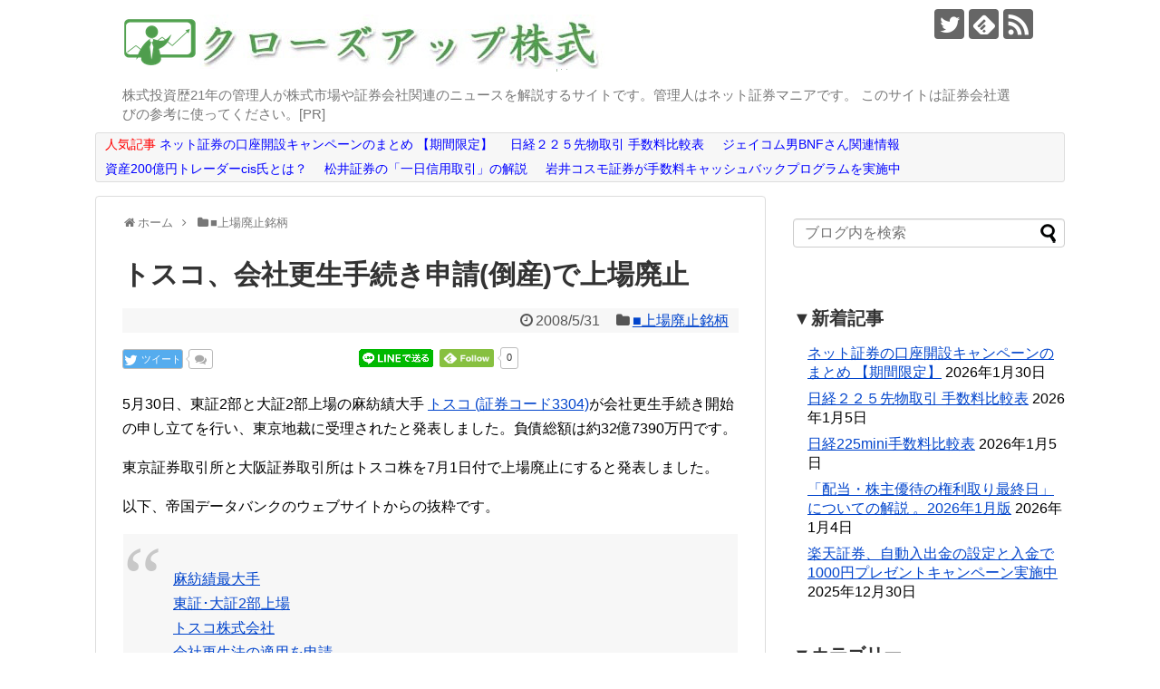

--- FILE ---
content_type: text/html; charset=UTF-8
request_url: https://kabushiki-blog.com/article/98695221.html
body_size: 20268
content:
<!DOCTYPE html>
<html lang="ja">
<head>
<meta charset="UTF-8">
  <meta name="viewport" content="width=1280, maximum-scale=1, user-scalable=yes">
<link rel="alternate" type="application/rss+xml" title="クローズアップ株式 RSS Feed" href="https://kabushiki-blog.com/feed" />
<link rel="pingback" href="https://kabushiki-blog.com/xmlrpc.php" />
<meta name="description" content="5月30日、東証2部と大証2部上場の麻紡績大手 トスコ (証券コード3304)が会社更生手続き開始の申し立てを行い、東京地裁に受理されたと発表しました。負債総額は約32億7390万円です。東京証券取引所と大阪証券取引所はトスコ株を7月1日付" />
<meta name="keywords" content="■上場廃止銘柄" />
<!-- OGP -->
<meta property="og:type" content="article">
<meta property="og:description" content="5月30日、東証2部と大証2部上場の麻紡績大手 トスコ (証券コード3304)が会社更生手続き開始の申し立てを行い、東京地裁に受理されたと発表しました。負債総額は約32億7390万円です。東京証券取引所と大阪証券取引所はトスコ株を7月1日付">
<meta property="og:title" content="トスコ、会社更生手続き申請(倒産)で上場廃止">
<meta property="og:url" content="https://kabushiki-blog.com/article/98695221.html">
<meta property="og:image" content="https://kabushiki-blog.com/wp-content/themes/simplicity2-child/images/og-image.jpg">
<meta property="og:site_name" content="クローズアップ株式">
<meta property="og:locale" content="ja_JP">
<!-- /OGP -->
<!-- Twitter Card -->
<meta name="twitter:card" content="summary">
<meta name="twitter:description" content="5月30日、東証2部と大証2部上場の麻紡績大手 トスコ (証券コード3304)が会社更生手続き開始の申し立てを行い、東京地裁に受理されたと発表しました。負債総額は約32億7390万円です。東京証券取引所と大阪証券取引所はトスコ株を7月1日付">
<meta name="twitter:title" content="トスコ、会社更生手続き申請(倒産)で上場廃止">
<meta name="twitter:url" content="https://kabushiki-blog.com/article/98695221.html">
<meta name="twitter:image" content="https://kabushiki-blog.com/wp-content/themes/simplicity2-child/images/og-image.jpg">
<meta name="twitter:domain" content="kabushiki-blog.com">
<meta name="twitter:creator" content="@cu_kabu">
<meta name="twitter:site" content="@cu_kabu">
<!-- /Twitter Card -->


<!-- Global site tag (gtag.js) - Google Analytics -->
<script async src="https://www.googletagmanager.com/gtag/js?id=UA-139592519-1"></script>
<script>
  window.dataLayer = window.dataLayer || [];
  function gtag(){dataLayer.push(arguments);}
  gtag('js', new Date());

  gtag('config', 'UA-139592519-1');
</script>

<meta name="google-site-verification" content="lhK2r-wOEypbgk5YfMZLrw-DrXqe_lLP5B2L9TDvZwo" />

<!-- Google Tag Manager -->
<script>(function(w,d,s,l,i){w[l]=w[l]||[];w[l].push({'gtm.start':
new Date().getTime(),event:'gtm.js'});var f=d.getElementsByTagName(s)[0],
j=d.createElement(s),dl=l!='dataLayer'?'&l='+l:'';j.async=true;j.src=
'https://www.googletagmanager.com/gtm.js?id='+i+dl;f.parentNode.insertBefore(j,f);
})(window,document,'script','dataLayer','GTM-WRRD8DX');</script>
<!-- End Google Tag Manager --><title>トスコ、会社更生手続き申請(倒産)で上場廃止</title>
<meta name='robots' content='max-image-preview:large' />
<link rel="alternate" type="application/rss+xml" title="クローズアップ株式 &raquo; フィード" href="https://kabushiki-blog.com/feed" />
<link rel="alternate" type="application/rss+xml" title="クローズアップ株式 &raquo; コメントフィード" href="https://kabushiki-blog.com/comments/feed" />
<link rel="alternate" title="oEmbed (JSON)" type="application/json+oembed" href="https://kabushiki-blog.com/wp-json/oembed/1.0/embed?url=https%3A%2F%2Fkabushiki-blog.com%2Farticle%2F98695221.html" />
<link rel="alternate" title="oEmbed (XML)" type="text/xml+oembed" href="https://kabushiki-blog.com/wp-json/oembed/1.0/embed?url=https%3A%2F%2Fkabushiki-blog.com%2Farticle%2F98695221.html&#038;format=xml" />
<style id='wp-img-auto-sizes-contain-inline-css' type='text/css'>
img:is([sizes=auto i],[sizes^="auto," i]){contain-intrinsic-size:3000px 1500px}
/*# sourceURL=wp-img-auto-sizes-contain-inline-css */
</style>
<link rel='stylesheet' id='simplicity-style-css' href='https://kabushiki-blog.com/wp-content/themes/simplicity2/style.css?ver=6.9&#038;fver=20200619042846' type='text/css' media='all' />
<link rel='stylesheet' id='font-awesome-style-css' href='https://kabushiki-blog.com/wp-content/themes/simplicity2/webfonts/css/font-awesome.min.css?ver=6.9&#038;fver=20200619044733' type='text/css' media='all' />
<link rel='stylesheet' id='icomoon-style-css' href='https://kabushiki-blog.com/wp-content/themes/simplicity2/webfonts/icomoon/style.css?ver=6.9&#038;fver=20200619044735' type='text/css' media='all' />
<link rel='stylesheet' id='extension-style-css' href='https://kabushiki-blog.com/wp-content/themes/simplicity2/css/extension.css?ver=6.9&#038;fver=20200619042928' type='text/css' media='all' />
<style id='extension-style-inline-css' type='text/css'>
a{color:#04c}#footer{background-color:#555}@media screen and (max-width:639px){.article br{display:block}}
/*# sourceURL=extension-style-inline-css */
</style>
<link rel='stylesheet' id='child-style-css' href='https://kabushiki-blog.com/wp-content/themes/simplicity2-child/style.css?ver=6.9&#038;fver=20200619042847' type='text/css' media='all' />
<link rel='stylesheet' id='print-style-css' href='https://kabushiki-blog.com/wp-content/themes/simplicity2/css/print.css?ver=6.9&#038;fver=20200619042929' type='text/css' media='print' />
<link rel='stylesheet' id='sns-twitter-type-style-css' href='https://kabushiki-blog.com/wp-content/themes/simplicity2/css/sns-twitter-type.css?ver=6.9&#038;fver=20200619042929' type='text/css' media='all' />
<style id='wp-emoji-styles-inline-css' type='text/css'>

	img.wp-smiley, img.emoji {
		display: inline !important;
		border: none !important;
		box-shadow: none !important;
		height: 1em !important;
		width: 1em !important;
		margin: 0 0.07em !important;
		vertical-align: -0.1em !important;
		background: none !important;
		padding: 0 !important;
	}
/*# sourceURL=wp-emoji-styles-inline-css */
</style>
<style id='wp-block-library-inline-css' type='text/css'>
:root{--wp-block-synced-color:#7a00df;--wp-block-synced-color--rgb:122,0,223;--wp-bound-block-color:var(--wp-block-synced-color);--wp-editor-canvas-background:#ddd;--wp-admin-theme-color:#007cba;--wp-admin-theme-color--rgb:0,124,186;--wp-admin-theme-color-darker-10:#006ba1;--wp-admin-theme-color-darker-10--rgb:0,107,160.5;--wp-admin-theme-color-darker-20:#005a87;--wp-admin-theme-color-darker-20--rgb:0,90,135;--wp-admin-border-width-focus:2px}@media (min-resolution:192dpi){:root{--wp-admin-border-width-focus:1.5px}}.wp-element-button{cursor:pointer}:root .has-very-light-gray-background-color{background-color:#eee}:root .has-very-dark-gray-background-color{background-color:#313131}:root .has-very-light-gray-color{color:#eee}:root .has-very-dark-gray-color{color:#313131}:root .has-vivid-green-cyan-to-vivid-cyan-blue-gradient-background{background:linear-gradient(135deg,#00d084,#0693e3)}:root .has-purple-crush-gradient-background{background:linear-gradient(135deg,#34e2e4,#4721fb 50%,#ab1dfe)}:root .has-hazy-dawn-gradient-background{background:linear-gradient(135deg,#faaca8,#dad0ec)}:root .has-subdued-olive-gradient-background{background:linear-gradient(135deg,#fafae1,#67a671)}:root .has-atomic-cream-gradient-background{background:linear-gradient(135deg,#fdd79a,#004a59)}:root .has-nightshade-gradient-background{background:linear-gradient(135deg,#330968,#31cdcf)}:root .has-midnight-gradient-background{background:linear-gradient(135deg,#020381,#2874fc)}:root{--wp--preset--font-size--normal:16px;--wp--preset--font-size--huge:42px}.has-regular-font-size{font-size:1em}.has-larger-font-size{font-size:2.625em}.has-normal-font-size{font-size:var(--wp--preset--font-size--normal)}.has-huge-font-size{font-size:var(--wp--preset--font-size--huge)}.has-text-align-center{text-align:center}.has-text-align-left{text-align:left}.has-text-align-right{text-align:right}.has-fit-text{white-space:nowrap!important}#end-resizable-editor-section{display:none}.aligncenter{clear:both}.items-justified-left{justify-content:flex-start}.items-justified-center{justify-content:center}.items-justified-right{justify-content:flex-end}.items-justified-space-between{justify-content:space-between}.screen-reader-text{border:0;clip-path:inset(50%);height:1px;margin:-1px;overflow:hidden;padding:0;position:absolute;width:1px;word-wrap:normal!important}.screen-reader-text:focus{background-color:#ddd;clip-path:none;color:#444;display:block;font-size:1em;height:auto;left:5px;line-height:normal;padding:15px 23px 14px;text-decoration:none;top:5px;width:auto;z-index:100000}html :where(.has-border-color){border-style:solid}html :where([style*=border-top-color]){border-top-style:solid}html :where([style*=border-right-color]){border-right-style:solid}html :where([style*=border-bottom-color]){border-bottom-style:solid}html :where([style*=border-left-color]){border-left-style:solid}html :where([style*=border-width]){border-style:solid}html :where([style*=border-top-width]){border-top-style:solid}html :where([style*=border-right-width]){border-right-style:solid}html :where([style*=border-bottom-width]){border-bottom-style:solid}html :where([style*=border-left-width]){border-left-style:solid}html :where(img[class*=wp-image-]){height:auto;max-width:100%}:where(figure){margin:0 0 1em}html :where(.is-position-sticky){--wp-admin--admin-bar--position-offset:var(--wp-admin--admin-bar--height,0px)}@media screen and (max-width:600px){html :where(.is-position-sticky){--wp-admin--admin-bar--position-offset:0px}}

/*# sourceURL=wp-block-library-inline-css */
</style><style id='wp-block-paragraph-inline-css' type='text/css'>
.is-small-text{font-size:.875em}.is-regular-text{font-size:1em}.is-large-text{font-size:2.25em}.is-larger-text{font-size:3em}.has-drop-cap:not(:focus):first-letter{float:left;font-size:8.4em;font-style:normal;font-weight:100;line-height:.68;margin:.05em .1em 0 0;text-transform:uppercase}body.rtl .has-drop-cap:not(:focus):first-letter{float:none;margin-left:.1em}p.has-drop-cap.has-background{overflow:hidden}:root :where(p.has-background){padding:1.25em 2.375em}:where(p.has-text-color:not(.has-link-color)) a{color:inherit}p.has-text-align-left[style*="writing-mode:vertical-lr"],p.has-text-align-right[style*="writing-mode:vertical-rl"]{rotate:180deg}
/*# sourceURL=https://kabushiki-blog.com/wp-includes/blocks/paragraph/style.min.css */
</style>
<style id='global-styles-inline-css' type='text/css'>
:root{--wp--preset--aspect-ratio--square: 1;--wp--preset--aspect-ratio--4-3: 4/3;--wp--preset--aspect-ratio--3-4: 3/4;--wp--preset--aspect-ratio--3-2: 3/2;--wp--preset--aspect-ratio--2-3: 2/3;--wp--preset--aspect-ratio--16-9: 16/9;--wp--preset--aspect-ratio--9-16: 9/16;--wp--preset--color--black: #000000;--wp--preset--color--cyan-bluish-gray: #abb8c3;--wp--preset--color--white: #ffffff;--wp--preset--color--pale-pink: #f78da7;--wp--preset--color--vivid-red: #cf2e2e;--wp--preset--color--luminous-vivid-orange: #ff6900;--wp--preset--color--luminous-vivid-amber: #fcb900;--wp--preset--color--light-green-cyan: #7bdcb5;--wp--preset--color--vivid-green-cyan: #00d084;--wp--preset--color--pale-cyan-blue: #8ed1fc;--wp--preset--color--vivid-cyan-blue: #0693e3;--wp--preset--color--vivid-purple: #9b51e0;--wp--preset--gradient--vivid-cyan-blue-to-vivid-purple: linear-gradient(135deg,rgb(6,147,227) 0%,rgb(155,81,224) 100%);--wp--preset--gradient--light-green-cyan-to-vivid-green-cyan: linear-gradient(135deg,rgb(122,220,180) 0%,rgb(0,208,130) 100%);--wp--preset--gradient--luminous-vivid-amber-to-luminous-vivid-orange: linear-gradient(135deg,rgb(252,185,0) 0%,rgb(255,105,0) 100%);--wp--preset--gradient--luminous-vivid-orange-to-vivid-red: linear-gradient(135deg,rgb(255,105,0) 0%,rgb(207,46,46) 100%);--wp--preset--gradient--very-light-gray-to-cyan-bluish-gray: linear-gradient(135deg,rgb(238,238,238) 0%,rgb(169,184,195) 100%);--wp--preset--gradient--cool-to-warm-spectrum: linear-gradient(135deg,rgb(74,234,220) 0%,rgb(151,120,209) 20%,rgb(207,42,186) 40%,rgb(238,44,130) 60%,rgb(251,105,98) 80%,rgb(254,248,76) 100%);--wp--preset--gradient--blush-light-purple: linear-gradient(135deg,rgb(255,206,236) 0%,rgb(152,150,240) 100%);--wp--preset--gradient--blush-bordeaux: linear-gradient(135deg,rgb(254,205,165) 0%,rgb(254,45,45) 50%,rgb(107,0,62) 100%);--wp--preset--gradient--luminous-dusk: linear-gradient(135deg,rgb(255,203,112) 0%,rgb(199,81,192) 50%,rgb(65,88,208) 100%);--wp--preset--gradient--pale-ocean: linear-gradient(135deg,rgb(255,245,203) 0%,rgb(182,227,212) 50%,rgb(51,167,181) 100%);--wp--preset--gradient--electric-grass: linear-gradient(135deg,rgb(202,248,128) 0%,rgb(113,206,126) 100%);--wp--preset--gradient--midnight: linear-gradient(135deg,rgb(2,3,129) 0%,rgb(40,116,252) 100%);--wp--preset--font-size--small: 13px;--wp--preset--font-size--medium: 20px;--wp--preset--font-size--large: 36px;--wp--preset--font-size--x-large: 42px;--wp--preset--spacing--20: 0.44rem;--wp--preset--spacing--30: 0.67rem;--wp--preset--spacing--40: 1rem;--wp--preset--spacing--50: 1.5rem;--wp--preset--spacing--60: 2.25rem;--wp--preset--spacing--70: 3.38rem;--wp--preset--spacing--80: 5.06rem;--wp--preset--shadow--natural: 6px 6px 9px rgba(0, 0, 0, 0.2);--wp--preset--shadow--deep: 12px 12px 50px rgba(0, 0, 0, 0.4);--wp--preset--shadow--sharp: 6px 6px 0px rgba(0, 0, 0, 0.2);--wp--preset--shadow--outlined: 6px 6px 0px -3px rgb(255, 255, 255), 6px 6px rgb(0, 0, 0);--wp--preset--shadow--crisp: 6px 6px 0px rgb(0, 0, 0);}:where(.is-layout-flex){gap: 0.5em;}:where(.is-layout-grid){gap: 0.5em;}body .is-layout-flex{display: flex;}.is-layout-flex{flex-wrap: wrap;align-items: center;}.is-layout-flex > :is(*, div){margin: 0;}body .is-layout-grid{display: grid;}.is-layout-grid > :is(*, div){margin: 0;}:where(.wp-block-columns.is-layout-flex){gap: 2em;}:where(.wp-block-columns.is-layout-grid){gap: 2em;}:where(.wp-block-post-template.is-layout-flex){gap: 1.25em;}:where(.wp-block-post-template.is-layout-grid){gap: 1.25em;}.has-black-color{color: var(--wp--preset--color--black) !important;}.has-cyan-bluish-gray-color{color: var(--wp--preset--color--cyan-bluish-gray) !important;}.has-white-color{color: var(--wp--preset--color--white) !important;}.has-pale-pink-color{color: var(--wp--preset--color--pale-pink) !important;}.has-vivid-red-color{color: var(--wp--preset--color--vivid-red) !important;}.has-luminous-vivid-orange-color{color: var(--wp--preset--color--luminous-vivid-orange) !important;}.has-luminous-vivid-amber-color{color: var(--wp--preset--color--luminous-vivid-amber) !important;}.has-light-green-cyan-color{color: var(--wp--preset--color--light-green-cyan) !important;}.has-vivid-green-cyan-color{color: var(--wp--preset--color--vivid-green-cyan) !important;}.has-pale-cyan-blue-color{color: var(--wp--preset--color--pale-cyan-blue) !important;}.has-vivid-cyan-blue-color{color: var(--wp--preset--color--vivid-cyan-blue) !important;}.has-vivid-purple-color{color: var(--wp--preset--color--vivid-purple) !important;}.has-black-background-color{background-color: var(--wp--preset--color--black) !important;}.has-cyan-bluish-gray-background-color{background-color: var(--wp--preset--color--cyan-bluish-gray) !important;}.has-white-background-color{background-color: var(--wp--preset--color--white) !important;}.has-pale-pink-background-color{background-color: var(--wp--preset--color--pale-pink) !important;}.has-vivid-red-background-color{background-color: var(--wp--preset--color--vivid-red) !important;}.has-luminous-vivid-orange-background-color{background-color: var(--wp--preset--color--luminous-vivid-orange) !important;}.has-luminous-vivid-amber-background-color{background-color: var(--wp--preset--color--luminous-vivid-amber) !important;}.has-light-green-cyan-background-color{background-color: var(--wp--preset--color--light-green-cyan) !important;}.has-vivid-green-cyan-background-color{background-color: var(--wp--preset--color--vivid-green-cyan) !important;}.has-pale-cyan-blue-background-color{background-color: var(--wp--preset--color--pale-cyan-blue) !important;}.has-vivid-cyan-blue-background-color{background-color: var(--wp--preset--color--vivid-cyan-blue) !important;}.has-vivid-purple-background-color{background-color: var(--wp--preset--color--vivid-purple) !important;}.has-black-border-color{border-color: var(--wp--preset--color--black) !important;}.has-cyan-bluish-gray-border-color{border-color: var(--wp--preset--color--cyan-bluish-gray) !important;}.has-white-border-color{border-color: var(--wp--preset--color--white) !important;}.has-pale-pink-border-color{border-color: var(--wp--preset--color--pale-pink) !important;}.has-vivid-red-border-color{border-color: var(--wp--preset--color--vivid-red) !important;}.has-luminous-vivid-orange-border-color{border-color: var(--wp--preset--color--luminous-vivid-orange) !important;}.has-luminous-vivid-amber-border-color{border-color: var(--wp--preset--color--luminous-vivid-amber) !important;}.has-light-green-cyan-border-color{border-color: var(--wp--preset--color--light-green-cyan) !important;}.has-vivid-green-cyan-border-color{border-color: var(--wp--preset--color--vivid-green-cyan) !important;}.has-pale-cyan-blue-border-color{border-color: var(--wp--preset--color--pale-cyan-blue) !important;}.has-vivid-cyan-blue-border-color{border-color: var(--wp--preset--color--vivid-cyan-blue) !important;}.has-vivid-purple-border-color{border-color: var(--wp--preset--color--vivid-purple) !important;}.has-vivid-cyan-blue-to-vivid-purple-gradient-background{background: var(--wp--preset--gradient--vivid-cyan-blue-to-vivid-purple) !important;}.has-light-green-cyan-to-vivid-green-cyan-gradient-background{background: var(--wp--preset--gradient--light-green-cyan-to-vivid-green-cyan) !important;}.has-luminous-vivid-amber-to-luminous-vivid-orange-gradient-background{background: var(--wp--preset--gradient--luminous-vivid-amber-to-luminous-vivid-orange) !important;}.has-luminous-vivid-orange-to-vivid-red-gradient-background{background: var(--wp--preset--gradient--luminous-vivid-orange-to-vivid-red) !important;}.has-very-light-gray-to-cyan-bluish-gray-gradient-background{background: var(--wp--preset--gradient--very-light-gray-to-cyan-bluish-gray) !important;}.has-cool-to-warm-spectrum-gradient-background{background: var(--wp--preset--gradient--cool-to-warm-spectrum) !important;}.has-blush-light-purple-gradient-background{background: var(--wp--preset--gradient--blush-light-purple) !important;}.has-blush-bordeaux-gradient-background{background: var(--wp--preset--gradient--blush-bordeaux) !important;}.has-luminous-dusk-gradient-background{background: var(--wp--preset--gradient--luminous-dusk) !important;}.has-pale-ocean-gradient-background{background: var(--wp--preset--gradient--pale-ocean) !important;}.has-electric-grass-gradient-background{background: var(--wp--preset--gradient--electric-grass) !important;}.has-midnight-gradient-background{background: var(--wp--preset--gradient--midnight) !important;}.has-small-font-size{font-size: var(--wp--preset--font-size--small) !important;}.has-medium-font-size{font-size: var(--wp--preset--font-size--medium) !important;}.has-large-font-size{font-size: var(--wp--preset--font-size--large) !important;}.has-x-large-font-size{font-size: var(--wp--preset--font-size--x-large) !important;}
/*# sourceURL=global-styles-inline-css */
</style>

<style id='classic-theme-styles-inline-css' type='text/css'>
/*! This file is auto-generated */
.wp-block-button__link{color:#fff;background-color:#32373c;border-radius:9999px;box-shadow:none;text-decoration:none;padding:calc(.667em + 2px) calc(1.333em + 2px);font-size:1.125em}.wp-block-file__button{background:#32373c;color:#fff;text-decoration:none}
/*# sourceURL=/wp-includes/css/classic-themes.min.css */
</style>
<script type="text/javascript" src="https://kabushiki-blog.com/wp-includes/js/jquery/jquery.min.js?ver=3.7.1" id="jquery-core-js"></script>
<script type="text/javascript" src="https://kabushiki-blog.com/wp-includes/js/jquery/jquery-migrate.min.js?ver=3.4.1" id="jquery-migrate-js"></script>
<link rel="canonical" href="https://kabushiki-blog.com/article/98695221.html" />
<link rel='shortlink' href='https://kabushiki-blog.com/?p=1393' />
<link rel="shortcut icon" type="image/x-icon" href="https://kabushiki-blog.com/wp-content/uploads/2019/06/favicon-192x192-1.png" />
<style type="text/css">.recentcomments a{display:inline !important;padding:0 !important;margin:0 !important;}</style><!-- Google Analytics -->
<script>
  (function(i,s,o,g,r,a,m){i['GoogleAnalyticsObject']=r;i[r]=i[r]||function(){
  (i[r].q=i[r].q||[]).push(arguments)},i[r].l=1*new Date();a=s.createElement(o),
  m=s.getElementsByTagName(o)[0];a.async=1;a.src=g;m.parentNode.insertBefore(a,m)
  })(window,document,'script','//www.google-analytics.com/analytics.js','ga');

  ga('create', 'UA-77443306-1', 'auto');
    ga('send', 'pageview');
</script>
<!-- /Google Analytics -->
</head>
  <body class="wp-singular post-template-default single single-post postid-1393 single-format-standard wp-theme-simplicity2 wp-child-theme-simplicity2-child categoryid-20" itemscope itemtype="https://schema.org/WebPage">
    <div id="container">

      <!-- header -->
      <header itemscope itemtype="https://schema.org/WPHeader">
        <div id="header" class="clearfix">
          <div id="header-in">

                        <div id="h-top">
              <!-- モバイルメニュー表示用のボタン -->
<div id="mobile-menu">
  <a id="mobile-menu-toggle" href="#"><span class="fa fa-bars fa-2x"></span></a>
</div>

              <div class="alignleft top-title-catchphrase">
                <!-- サイトのタイトル -->
<p id="site-title" itemscope itemtype="https://schema.org/Organization">
  <a href="https://kabushiki-blog.com/"><img src="https://kabushiki-blog.com/wp-content/uploads/2019/06/closeup-kabushiki-title.png" alt="クローズアップ株式" class="site-title-img" /></a></p>
<!-- サイトの概要 -->
<p id="site-description">
  株式投資歴21年の管理人が株式市場や証券会社関連のニュースを解説するサイトです。管理人はネット証券マニアです。 このサイトは証券会社選びの参考に使ってください。[PR]</p>
              </div>

              <div class="alignright top-sns-follows">
                                <!-- SNSページ -->
<div class="sns-pages">
<p class="sns-follow-msg">フォローする</p>
<ul class="snsp">
<li class="twitter-page"><a href="//twitter.com/cu_kabu" title="Twitterをフォロー" rel="nofollow"><span class="icon-twitter-logo"></span></a></li><li class="feedly-page"><a href="//feedly.com/i/discover/sources/search/feed/https%3A%2F%2Fkabushiki-blog.com" target="blank" title="feedlyで更新情報を購読" rel="nofollow"><span class="icon-feedly-logo"></span></a></li><li class="rss-page"><a href="https://kabushiki-blog.com/feed" title="RSSで更新情報をフォロー" rel="nofollow"><span class="icon-rss-logo"></span></a></li>  </ul>
</div>
                              </div>

            </div><!-- /#h-top -->
          </div><!-- /#header-in -->
        </div><!-- /#header -->
      </header>

      <!-- Navigation -->
<nav itemscope itemtype="https://schema.org/SiteNavigationElement">
  <div id="navi">
      	<div id="navi-in">
      <div class="menu-%e3%83%98%e3%83%83%e3%83%80%e3%83%bc-container"><ul id="menu-%e3%83%98%e3%83%83%e3%83%80%e3%83%bc" class="menu"><li id="menu-item-15091" class="menu-item menu-item-type-post_type menu-item-object-post menu-item-15091"><a href="https://kabushiki-blog.com/article/71671084.html"><span class="style99">人気記事</span> <span class="style_aoiro">ネット証券の口座開設キャンペーンのまとめ 【期間限定】</span></a></li>
<li id="menu-item-15092" class="menu-item menu-item-type-post_type menu-item-object-post menu-item-15092"><a href="https://kabushiki-blog.com/article/21769514.html"><span class="style_aoiro">日経２２５先物取引 手数料比較表</span></a></li>
<li id="menu-item-15093" class="menu-item menu-item-type-taxonomy menu-item-object-category menu-item-15093"><a href="https://kabushiki-blog.com/article/category/winner_trader/bnf_information"><span class="style_aoiro">ジェイコム男BNFさん関連情報</span></a></li>
<li id="menu-item-15094" class="menu-item menu-item-type-post_type menu-item-object-post menu-item-15094"><a href="https://kabushiki-blog.com/article/112297300.html"><span class="style_aoiro">資産200億円トレーダーcis氏とは？</span></a></li>
<li id="menu-item-15096" class="menu-item menu-item-type-post_type menu-item-object-post menu-item-15096"><a href="https://kabushiki-blog.com/article/12757528.html"><span class="style_aoiro">松井証券の「一日信用取引」の解説</a></li>
<li id="menu-item-15097" class="menu-item menu-item-type-post_type menu-item-object-post menu-item-15097"><a href="https://kabushiki-blog.com/article/icsec_tesuryo_camp.html"><span class="style_aoiro">岩井コスモ証券が手数料キャッシュバックプログラムを実施中</span></a></li>
</ul></div>    </div><!-- /#navi-in -->
  </div><!-- /#navi -->
</nav>
<!-- /Navigation -->
      <!-- 本体部分 -->
      <div id="body">
        <div id="body-in" class="cf">

          
          <!-- main -->
          <main itemscope itemprop="mainContentOfPage">
            <div id="main" itemscope itemtype="https://schema.org/Blog">
  
  <div id="breadcrumb" class="breadcrumb breadcrumb-categor" itemscope itemtype="https://schema.org/BreadcrumbList"><div class="breadcrumb-home" itemscope itemtype="https://schema.org/ListItem" itemprop="itemListElement"><span class="fa fa-home fa-fw" aria-hidden="true"></span><a href="https://kabushiki-blog.com" itemprop="item"><span itemprop="name">ホーム</span></a><meta itemprop="position" content="1" /><span class="sp"><span class="fa fa-angle-right" aria-hidden="true"></span></span></div><div class="breadcrumb-item" itemscope itemtype="https://schema.org/ListItem" itemprop="itemListElement"><span class="fa fa-folder fa-fw" aria-hidden="true"></span><a href="https://kabushiki-blog.com/article/category/delisted_stock" itemprop="item"><span itemprop="name">■上場廃止銘柄</span></a><meta itemprop="position" content="2" /></div></div><!-- /#breadcrumb -->  <div id="post-1393" class="post-1393 post type-post status-publish format-standard hentry category-delisted_stock">
  <article class="article">
  
  
  <header>
    <h1 class="entry-title">トスコ、会社更生手続き申請(倒産)で上場廃止</h1>


    
    <p class="post-meta">
            <span class="post-date"><span class="fa fa-clock-o fa-fw"></span><time class="entry-date date published updated" datetime="2008-05-31T16:09:17+09:00">2008/5/31</time></span>
    
      <span class="category"><span class="fa fa-folder fa-fw"></span><a href="https://kabushiki-blog.com/article/category/delisted_stock" rel="category tag">■上場廃止銘柄</a></span>

      
      
      
      
      
    </p>

    
    
    <div id="sns-group-top" class="sns-group sns-group-top">
<div class="sns-buttons sns-buttons-pc">
    <p class="sns-share-msg">シェアする</p>
    <ul class="snsb clearfix">
    <li class="balloon-btn twitter-balloon-btn twitter-balloon-btn-defalt">
  <div class="balloon-btn-set">
    <div class="arrow-box">
      <a href="//twitter.com/search?q=https%3A%2F%2Fkabushiki-blog.com%2Farticle%2F98695221.html" target="blank" class="arrow-box-link twitter-arrow-box-link" rel="nofollow">
        <span class="social-count twitter-count"><span class="fa fa-comments"></span></span>
      </a>
    </div>
    <a href="https://twitter.com/intent/tweet?text=%E3%83%88%E3%82%B9%E3%82%B3%E3%80%81%E4%BC%9A%E7%A4%BE%E6%9B%B4%E7%94%9F%E6%89%8B%E7%B6%9A%E3%81%8D%E7%94%B3%E8%AB%8B%28%E5%80%92%E7%94%A3%29%E3%81%A7%E4%B8%8A%E5%A0%B4%E5%BB%83%E6%AD%A2&amp;url=https%3A%2F%2Fkabushiki-blog.com%2Farticle%2F98695221.html" target="blank" class="balloon-btn-link twitter-balloon-btn-link twitter-balloon-btn-link-default" rel="nofollow">
      <span class="fa fa-twitter"></span>
              <span class="tweet-label">ツイート</span>
          </a>
  </div>
</li>
                    <li class="hatena-btn"> <a href="//b.hatena.ne.jp/entry/https://kabushiki-blog.com/article/98695221.html" class="hatena-bookmark-button" data-hatena-bookmark-title="トスコ、会社更生手続き申請(倒産)で上場廃止｜クローズアップ株式" data-hatena-bookmark-layout="standard"><img src="//b.st-hatena.com/images/entry-button/button-only.gif" alt="このエントリーをはてなブックマークに追加" style="border: none;" /></a><script type="text/javascript" src="//b.st-hatena.com/js/bookmark_button.js" async="async"></script>
    </li>
            <li class="pocket-btn"><a data-pocket-label="pocket" data-pocket-count="horizontal" class="pocket-btn" data-lang="en"></a>
<script type="text/javascript">!function(d,i){if(!d.getElementById(i)){var j=d.createElement("script");j.id=i;j.src="//widgets.getpocket.com/v1/j/btn.js?v=1";var w=d.getElementById(i);d.body.appendChild(j);}}(document,"pocket-btn-js");</script>
    </li>
            <li class="line-btn">
      <a href="//timeline.line.me/social-plugin/share?url=https%3A%2F%2Fkabushiki-blog.com%2Farticle%2F98695221.html" target="blank" class="line-btn-link" rel="nofollow">
          <img src="https://kabushiki-blog.com/wp-content/themes/simplicity2/images/line-btn.png" alt="" class="line-btn-img"><img src="https://kabushiki-blog.com/wp-content/themes/simplicity2/images/line-btn-mini.png" alt="" class="line-btn-img-mini">
        </a>
    </li>
                            <li class="feedly-btn feedly-btn-horizontal">
        <a href="//feedly.com/i/discover/sources/search/feed/https%3A%2F%2Fkabushiki-blog.com" target="blank"><img id="feedly-follow" src="//s3.feedly.com/img/follows/feedly-follow-rectangle-flat-medium_2x.png" alt=""></a>
    <span class="arrow_box"><a href="//feedly.com/i/discover/sources/search/feed/https%3A%2F%2Fkabushiki-blog.com" target="blank">0</a></span>
      </li>
                </ul>
</div>
</div>
<div class="clear"></div>

      </header>

  
  <div id="the-content" class="entry-content">
  <p>5月30日、東証2部と大証2部上場の麻紡績大手 <a href="http://quote.yahoo.co.jp/q?s=3304.t&#038;d=c&#038;t=3m&#038;l=off&#038;z=b&#038;q=c&#038;k=c3&#038;a=v&#038;h=on&#038;p=m25,m75,s" rel="nofollow">トスコ (証券コード3304)</a>が会社更生手続き開始の申し立てを行い、東京地裁に受理されたと発表しました。負債総額は約32億7390万円です。</p>
<p>東京証券取引所と大阪証券取引所はトスコ株を7月1日付で上場廃止にすると発表しました。</p>
<p>以下、帝国データバンクのウェブサイトからの抜粋です。</p>
<blockquote>
<p><a href="http://www.tdb.co.jp/tosan/syosai/2657.html" rel="nofollow">麻紡績最大手<br />
東証･大証2部上場<br />
トスコ株式会社<br />
会社更生法の適用を申請<br />
負債32億7390万円</a></p>
<p>「東京」　東証・大証2部上場のトスコ（株）（資本金25億3654万円、中央区日本橋人形町1-1-10、代表末次正之氏、従業員110名）は、5月30日に東京地裁へ会社更生法の適用を申請し、保全管理命令を受けた。</p>
<p>　申請代理人は梶谷剛弁護士（千代田区丸の内2-4-1、電話03-3212-1451）ほか5名。保全管理人は土岐敦司弁護士（港区虎ノ門4-3-1、電話03-5408-6160）。</p>
<p>　当社は、1918年（大正７年）３月に設立された各種繊維および繊維製品の製造・加工・販売業者。55年には業績不振から会社更生法の適用を申請、57年には更生手続きを終結し、61年に東証および大証2部へ上場を果たしていた。東京本社のほか大阪営業所、広島には三原工場を設置するほか、73年にはブラジルに現地法人を設立。94年には中国に当社70％出資の会社を設立するなど積極的に展開、麻紡績業では国内最大手の地位を確立し、ピーク時の85年3月期には年売上高約267億900万円をあげていた。</p>
<p>　しかし近年は、繊維業界の生産拠点の海外シフトの加速によって廉価製品が台頭するほか、気候不順などから売り上げ減少に歯止めがかからず、2008年3月期の年売上高は約62億5800万円にダウン、3期連続の経常赤字を余儀なくされていた。同時に「中期経営計画」（2009年3月期～2011年3月期）を策定していたが、見通しが立たず自主再建を断念した。　<br />
　<br />
<br />
　<br />
負債は2008年4月末時点で約32億7390万円。</p>
</blockquote>
<p>さて、私は上場企業が倒産すると、必ず<a href="https://kabushiki-blog.com/article/18827367.html">会社四季報</a>を見ることにしています。「会社四季報で倒産した企業のページを見ること」を何回も繰り返していくうちに、どういった財務内容の企業が危ないのか感覚的に判ってくるからです。</p>
<p>今回のトスコの倒産は予想がしやすかったと思います。</p>
<p>四季報を見てすぐに目に付くのが、経常利益が3期連続で赤字であることです。この事実だけでも、一般の個人投資家はここの株に投資をするのは避けるべきだったといえます。</p>
<p>また、利益剰余金が26億3900万の大幅なマイナスとなっていますし、<a href="https://kabushiki-blog.com/article/22095002.html">営業キャッシュフロー</a>も5億3900万のマイナスになっています。</p>
<p>こう財務が悪化していると、外部のスポンサーが資金を供給してくれないと経営がもたないわけですが、トスコは大株主の伊藤忠商事にさじを投げられてしまったのかもしれませんね。</p>
<p>&ensp;</p>
<p>今年倒産した上場企業は、グレース、レイコフ、ニイウスコー、アリサカ、トスコの5社になりますが、その中でもニイウスコーとトスコは倒産が予想しやすかったと思われます。</p>
<p><span class="style3">▼関連記事</span></p>
<p><A href="https://kabushiki-blog.com/article/98205948.html">アリサカ、会社更生手続き申請(倒産)で上場廃止　粉飾決算判明</A></p>
<p><a href="https://kabushiki-blog.com/article/95222020.html">ニイウスコー、民事再生手続きを申請(倒産)で上場廃止</a></p>
<p><a href="https://kabushiki-blog.com/article/90353066.html">レイコフの株価がストップ安。　民事再生手続きを申請(倒産)で上場廃止</a></p>
<p><a href="https://kabushiki-blog.com/article/83887647.html">グレースが破産 2008年初の上場企業倒産</a></p>
<p><a href="https://kabushiki-blog.com/article/75695273.html">2007年、上場廃止銘柄のまとめ</a></p>
  </div>

  <footer>
    <!-- ページリンク -->
          <div id="pc_text-2" class="widget-under-article widget_pc_text"><div class="widget-under-article-title main-widget-label">記事下</div>      <div class="text-pc">
        <p>▼当サイト管理人 ネット証券マニア<a href="https://kabushiki-blog.com/article/3518541.html">兜達也</a>がおすすめする証券会社 </p>

<p>私は以下の証券会社の口座を全て開設しています。どこの会社も口座開設費や口座維持費は無料ですし、証券会社にはそれぞれ特徴があるので、用途によって使いわけるのがいいでしょう。</p>

<ul type=circle>
<li>
<p>
<a href="https://kabushiki-blog.com/article/71671084.html">ネット証券、口座開設キャンペーン一覧はこちら</a>
</p>
</li>

</ul>

<ul>

<li>
<p><a href="https://kabushiki-blog.com/link/rakutensec.html" rel="nofollow">楽天証券</a>・・・オンライン証券業界で株式売買代金が2位の会社です。マーケットスピード2の情報収集能力がすばらしい。楽天証券は有名な個人投資家<strong>「ジェイコム20億男BNF氏」のメイン証券会社です。</strong></p>
</li>

<li>
<p><a href="https://kabushiki-blog.com/link/monextop.html" rel="nofollow">マネックス証券</a>・・・IPOが単純明快な<a href="https://kabushiki-blog.com/article/16313597.html">公平抽選</a>ですから、新規公開株申し込み口座として活用すべきです。また<a href="https://kabushiki-blog.com/article/43364899.html">米国株取引サービスに強み</a>があります。</p>
</li>

<p> </p>

<p>※上記の証券会社2社は、資料請求・口座開設費・口座維持費が無料です。</p>

<p>
※情報の内容に関しては正確性を期していますが、情報が古くなっている場合がありますので、各証券会社のウェブサイトで確認をお願いいたします。掲載している情報に誤りがあった場合、ご指摘いただけると幸いです。
</p>      </div>
      </div>        
    

    
    <div id="sns-group" class="sns-group sns-group-bottom">
    <div class="sns-buttons sns-buttons-pc">
    <p class="sns-share-msg">シェアする</p>
    <ul class="snsb clearfix">
    <li class="balloon-btn twitter-balloon-btn twitter-balloon-btn-defalt">
  <div class="balloon-btn-set">
    <div class="arrow-box">
      <a href="//twitter.com/search?q=https%3A%2F%2Fkabushiki-blog.com%2Farticle%2F98695221.html" target="blank" class="arrow-box-link twitter-arrow-box-link" rel="nofollow">
        <span class="social-count twitter-count"><span class="fa fa-comments"></span></span>
      </a>
    </div>
    <a href="https://twitter.com/intent/tweet?text=%E3%83%88%E3%82%B9%E3%82%B3%E3%80%81%E4%BC%9A%E7%A4%BE%E6%9B%B4%E7%94%9F%E6%89%8B%E7%B6%9A%E3%81%8D%E7%94%B3%E8%AB%8B%28%E5%80%92%E7%94%A3%29%E3%81%A7%E4%B8%8A%E5%A0%B4%E5%BB%83%E6%AD%A2&amp;url=https%3A%2F%2Fkabushiki-blog.com%2Farticle%2F98695221.html" target="blank" class="balloon-btn-link twitter-balloon-btn-link twitter-balloon-btn-link-default" rel="nofollow">
      <span class="fa fa-twitter"></span>
              <span class="tweet-label">ツイート</span>
          </a>
  </div>
</li>
                    <li class="hatena-btn"> <a href="//b.hatena.ne.jp/entry/https://kabushiki-blog.com/article/98695221.html" class="hatena-bookmark-button" data-hatena-bookmark-title="トスコ、会社更生手続き申請(倒産)で上場廃止｜クローズアップ株式" data-hatena-bookmark-layout="vertical-large"><img src="//b.st-hatena.com/images/entry-button/button-only.gif" alt="このエントリーをはてなブックマークに追加" style="border: none;" /></a><script type="text/javascript" src="//b.st-hatena.com/js/bookmark_button.js" async="async"></script>
    </li>
            <li class="pocket-btn"><a data-pocket-label="pocket" data-pocket-count="vertical" class="pocket-btn" data-lang="en"></a>
<script type="text/javascript">!function(d,i){if(!d.getElementById(i)){var j=d.createElement("script");j.id=i;j.src="//widgets.getpocket.com/v1/j/btn.js?v=1";var w=d.getElementById(i);d.body.appendChild(j);}}(document,"pocket-btn-js");</script>
    </li>
            <li class="line-btn">
      <a href="//timeline.line.me/social-plugin/share?url=https%3A%2F%2Fkabushiki-blog.com%2Farticle%2F98695221.html" target="blank" class="line-btn-link" rel="nofollow">
          <img src="https://kabushiki-blog.com/wp-content/themes/simplicity2/images/line-btn.png" alt="" class="line-btn-img"><img src="https://kabushiki-blog.com/wp-content/themes/simplicity2/images/line-btn-mini.png" alt="" class="line-btn-img-mini">
        </a>
    </li>
                            <li class="feedly-btn feedly-btn-vertical">
        <div id="feedly-followers">
        <span id="feedly-count" class="feedly-count"><a href="//feedly.com/i/discover/sources/search/feed/https%3A%2F%2Fkabushiki-blog.com" target="blank">0</a></span>
        <a href="//feedly.com/i/discover/sources/search/feed/https%3A%2F%2Fkabushiki-blog.com" target="blank">
          <img id="feedly-follow" src="//s3.feedly.com/img/follows/feedly-follow-rectangle-flat-medium_2x.png" alt="">
        </a></div>
      </li>
                </ul>
</div>

    <!-- SNSページ -->
<div class="sns-pages">
<p class="sns-follow-msg">フォローする</p>
<ul class="snsp">
<li class="twitter-page"><a href="//twitter.com/cu_kabu" title="Twitterをフォロー" rel="nofollow"><span class="icon-twitter-logo"></span></a></li><li class="feedly-page"><a href="//feedly.com/i/discover/sources/search/feed/https%3A%2F%2Fkabushiki-blog.com" target="blank" title="feedlyで更新情報を購読" rel="nofollow"><span class="icon-feedly-logo"></span></a></li><li class="rss-page"><a href="https://kabushiki-blog.com/feed" title="RSSで更新情報をフォロー" rel="nofollow"><span class="icon-rss-logo"></span></a></li>  </ul>
</div>
    </div>

    
    <p class="footer-post-meta">

            <span class="post-tag"></span>
      
      <span class="post-author vcard author"><span class="fa fa-user fa-fw"></span><span class="fn"><a href="https://kabushiki-blog.com/article/author/kabuto_tatsuya">兜達也</a>
</span></span>

      
          </p>
  </footer>
  </article><!-- .article -->
  </div><!-- .post -->

      <div id="under-entry-body">

            <aside id="related-entries">
        <h2>関連記事</h2>
                <article class="related-entry cf">
  <div class="related-entry-thumb">
    <a href="https://kabushiki-blog.com/article/149906032.html" title="プロパスト、民事再生法申請（倒産）。しかし上場維持めざす&amp;#8206;">
        <img src="https://kabushiki-blog.com/wp-content/themes/simplicity2/images/no-image.png" alt="NO IMAGE" class="no-image related-entry-no-image" srcset="https://kabushiki-blog.com/wp-content/themes/simplicity2/images/no-image.png 100w" width="100" height="100" sizes="(max-width: 100px) 100vw, 100px" />
        </a>
  </div><!-- /.related-entry-thumb -->

  <div class="related-entry-content">
    <header>
      <h3 class="related-entry-title">
        <a href="https://kabushiki-blog.com/article/149906032.html" class="related-entry-title-link" title="プロパスト、民事再生法申請（倒産）。しかし上場維持めざす&amp;#8206;">
        プロパスト、民事再生法申請（倒産）。しかし上場維持めざす&amp;#8206;        </a></h3>
    </header>
    <p class="related-entry-snippet">
   5月14日、プロパスト【ジャスダック：3236】が東京地裁へ民事再生法の適用を申請し、受理されたと発表しました。
いわゆる倒産です。負債は約...</p>

        <footer>
      <p class="related-entry-read"><a href="https://kabushiki-blog.com/article/149906032.html">記事を読む</a></p>
    </footer>
    
  </div><!-- /.related-entry-content -->
</article><!-- /.elated-entry -->      <article class="related-entry cf">
  <div class="related-entry-thumb">
    <a href="https://kabushiki-blog.com/article/83887647.html" title="グレースが破産 2008年初の上場企業倒産">
        <img src="https://kabushiki-blog.com/wp-content/themes/simplicity2/images/no-image.png" alt="NO IMAGE" class="no-image related-entry-no-image" srcset="https://kabushiki-blog.com/wp-content/themes/simplicity2/images/no-image.png 100w" width="100" height="100" sizes="(max-width: 100px) 100vw, 100px" />
        </a>
  </div><!-- /.related-entry-thumb -->

  <div class="related-entry-content">
    <header>
      <h3 class="related-entry-title">
        <a href="https://kabushiki-blog.com/article/83887647.html" class="related-entry-title-link" title="グレースが破産 2008年初の上場企業倒産">
        グレースが破産 2008年初の上場企業倒産        </a></h3>
    </header>
    <p class="related-entry-snippet">
   　2月12日、複数の建設会社を傘下に持つグレース 【大証2部：4790】が会社更生も民事再生も申請せず、いきなり自己破産を申請しました。これ...</p>

        <footer>
      <p class="related-entry-read"><a href="https://kabushiki-blog.com/article/83887647.html">記事を読む</a></p>
    </footer>
    
  </div><!-- /.related-entry-content -->
</article><!-- /.elated-entry -->      <article class="related-entry cf">
  <div class="related-entry-thumb">
    <a href="https://kabushiki-blog.com/article/150648594.html" title="東証マザーズ上場、エフオーアイが自己破産を申請【上場詐欺】">
        <img src="https://kabushiki-blog.com/wp-content/themes/simplicity2/images/no-image.png" alt="NO IMAGE" class="no-image related-entry-no-image" srcset="https://kabushiki-blog.com/wp-content/themes/simplicity2/images/no-image.png 100w" width="100" height="100" sizes="(max-width: 100px) 100vw, 100px" />
        </a>
  </div><!-- /.related-entry-thumb -->

  <div class="related-entry-content">
    <header>
      <h3 class="related-entry-title">
        <a href="https://kabushiki-blog.com/article/150648594.html" class="related-entry-title-link" title="東証マザーズ上場、エフオーアイが自己破産を申請【上場詐欺】">
        東証マザーズ上場、エフオーアイが自己破産を申請【上場詐欺】        </a></h3>
    </header>
    <p class="related-entry-snippet">
   5月21日、エフオーアイ【東証マザーズ：6253】が東京地裁へ自己破産を申請、同日保全管理命令を受けたと発表しました。
負債は約92億円です...</p>

        <footer>
      <p class="related-entry-read"><a href="https://kabushiki-blog.com/article/150648594.html">記事を読む</a></p>
    </footer>
    
  </div><!-- /.related-entry-content -->
</article><!-- /.elated-entry -->      <article class="related-entry cf">
  <div class="related-entry-thumb">
    <a href="https://kabushiki-blog.com/article/105468558.html" title="創建ホームズ、民事再生法申請(倒産)で上場廃止">
        <img src="https://kabushiki-blog.com/wp-content/themes/simplicity2/images/no-image.png" alt="NO IMAGE" class="no-image related-entry-no-image" srcset="https://kabushiki-blog.com/wp-content/themes/simplicity2/images/no-image.png 100w" width="100" height="100" sizes="(max-width: 100px) 100vw, 100px" />
        </a>
  </div><!-- /.related-entry-thumb -->

  <div class="related-entry-content">
    <header>
      <h3 class="related-entry-title">
        <a href="https://kabushiki-blog.com/article/105468558.html" class="related-entry-title-link" title="創建ホームズ、民事再生法申請(倒産)で上場廃止">
        創建ホームズ、民事再生法申請(倒産)で上場廃止        </a></h3>
    </header>
    <p class="related-entry-snippet">
   8月26日、戸建住宅分譲の創建ホームズ【東証1部：8911】が東京地裁に民事再生手続きの開始を申し立て、受理されたと発表しました。負債は約3...</p>

        <footer>
      <p class="related-entry-read"><a href="https://kabushiki-blog.com/article/105468558.html">記事を読む</a></p>
    </footer>
    
  </div><!-- /.related-entry-content -->
</article><!-- /.elated-entry -->      <article class="related-entry cf">
  <div class="related-entry-thumb">
    <a href="https://kabushiki-blog.com/article/107179422.html" title="シーズクリエイト、民事再生法申請(倒産)で上場廃止">
        <img src="https://kabushiki-blog.com/wp-content/themes/simplicity2/images/no-image.png" alt="NO IMAGE" class="no-image related-entry-no-image" srcset="https://kabushiki-blog.com/wp-content/themes/simplicity2/images/no-image.png 100w" width="100" height="100" sizes="(max-width: 100px) 100vw, 100px" />
        </a>
  </div><!-- /.related-entry-thumb -->

  <div class="related-entry-content">
    <header>
      <h3 class="related-entry-title">
        <a href="https://kabushiki-blog.com/article/107179422.html" class="related-entry-title-link" title="シーズクリエイト、民事再生法申請(倒産)で上場廃止">
        シーズクリエイト、民事再生法申請(倒産)で上場廃止        </a></h3>
    </header>
    <p class="related-entry-snippet">
   9月26日、マンション分譲の シーズクリエイト【東証1部：8921】が東京地裁に民事再生手続開始の申立てを行い受理されたと発表しました。いわ...</p>

        <footer>
      <p class="related-entry-read"><a href="https://kabushiki-blog.com/article/107179422.html">記事を読む</a></p>
    </footer>
    
  </div><!-- /.related-entry-content -->
</article><!-- /.elated-entry -->  
  <br style="clear:both;">      </aside><!-- #related-entries -->
      


      
      
      <!-- post navigation -->
<div class="navigation">
      <div class="prev"><a href="https://kabushiki-blog.com/article/98464790.html" rel="prev"><span class="fa fa-arrow-left fa-2x pull-left"></span>アデランスの株価が強い　株主総会で社長7取締役の再任否決</a></div>
      <div class="next"><a href="https://kabushiki-blog.com/article/21599986.html" rel="next"><span class="fa fa-arrow-right fa-2x pull-left"></span>内藤証券、リアルタイムトレードツール「N-STAGE」の無料使用条件を引き下げ</a></div>
  </div>
<!-- /post navigation -->
      <!-- comment area -->
<div id="comment-area">
	<aside></aside></div>
<!-- /comment area -->      </div>
    
            </div><!-- /#main -->
          </main>
        <!-- sidebar -->
<div id="sidebar" class="sidebar nwa" role="complementary">
    
  <div id="sidebar-widget">
  <!-- ウイジェット -->
  <aside id="search-2" class="widget widget_search"><form method="get" id="searchform" action="https://kabushiki-blog.com/">
	<input type="text" placeholder="ブログ内を検索" name="s" id="s">
	<input type="submit" id="searchsubmit" value="">
</form></aside>
		<aside id="recent-posts-2" class="widget widget_recent_entries">
		<h3 class="widget_title sidebar_widget_title">▼新着記事</h3>
		<ul>
											<li>
					<a href="https://kabushiki-blog.com/article/71671084.html">ネット証券の口座開設キャンペーンのまとめ 【期間限定】</a>
											<span class="post-date">2026年1月30日</span>
									</li>
											<li>
					<a href="https://kabushiki-blog.com/article/21769514.html">日経２２５先物取引 手数料比較表</a>
											<span class="post-date">2026年1月5日</span>
									</li>
											<li>
					<a href="https://kabushiki-blog.com/article/20520106.html">日経225mini手数料比較表</a>
											<span class="post-date">2026年1月5日</span>
									</li>
											<li>
					<a href="https://kabushiki-blog.com/article/36514672.html">「配当・株主優待の権利取り最終日」についての解説 。2026年1月版</a>
											<span class="post-date">2026年1月4日</span>
									</li>
											<li>
					<a href="https://kabushiki-blog.com/article/67193684.html">楽天証券、自動入出金の設定と入金で1000円プレゼントキャンペーン実施中</a>
											<span class="post-date">2025年12月30日</span>
									</li>
					</ul>

		</aside><aside id="categories-2" class="widget widget_categories"><h3 class="widget_title sidebar_widget_title">▼カテゴリー</h3>
			<ul>
					<li class="cat-item cat-item-2"><a href="https://kabushiki-blog.com/article/category/introduction">■はじめに</a>
</li>
	<li class="cat-item cat-item-384"><a href="https://kabushiki-blog.com/article/category/net_sec_camp">■ネット証券のキャンペーン情報</a>
</li>
	<li class="cat-item cat-item-245"><a href="https://kabushiki-blog.com/article/category/present_sec">■証券会社 現金プレゼントキャンペーン</a>
</li>
	<li class="cat-item cat-item-378"><a href="https://kabushiki-blog.com/article/category/tesuryo_hikaku">■ネット証券の手数料比較表</a>
<ul class='children'>
	<li class="cat-item cat-item-327"><a href="https://kabushiki-blog.com/article/category/tesuryo_hikaku/kabu_hikaku">株式手数料比較表</a>
</li>
	<li class="cat-item cat-item-361"><a href="https://kabushiki-blog.com/article/category/tesuryo_hikaku/nikkei225_hikaku">日経225先物、日経225mini手数料比較表</a>
</li>
	<li class="cat-item cat-item-389"><a href="https://kabushiki-blog.com/article/category/tesuryo_hikaku/tesuryo_sec">証券会社各社の取引手数料</a>
</li>
</ul>
</li>
	<li class="cat-item cat-item-377"><a href="https://kabushiki-blog.com/article/category/winner_trader">■億万長者トレーダー</a>
<ul class='children'>
	<li class="cat-item cat-item-218"><a href="https://kabushiki-blog.com/article/category/winner_trader/cis_information">資産200億円トレーダーcisさん関連情報</a>
</li>
	<li class="cat-item cat-item-386"><a href="https://kabushiki-blog.com/article/category/winner_trader/gomi_daisuke">五味大輔さん</a>
</li>
	<li class="cat-item cat-item-387"><a href="https://kabushiki-blog.com/article/category/winner_trader/katayama_akira">片山晃さん</a>
</li>
	<li class="cat-item cat-item-22"><a href="https://kabushiki-blog.com/article/category/winner_trader/bnf_information">ジェイコム男BNFさん関連情報</a>
</li>
	<li class="cat-item cat-item-185"><a href="https://kabushiki-blog.com/article/category/winner_trader/bnf_videos">ジェイコム男BNFさん動画特集</a>
</li>
</ul>
</li>
	<li class="cat-item cat-item-34"><a href="https://kabushiki-blog.com/article/category/related_issue">■関連銘柄特集ページ</a>
</li>
	<li class="cat-item cat-item-382"><a href="https://kabushiki-blog.com/article/category/nikkei225kanren">■日経225先物取引_関連情報</a>
<ul class='children'>
	<li class="cat-item cat-item-75"><a href="https://kabushiki-blog.com/article/category/nikkei225kanren/nikkei_mini">日経225ミニ</a>
</li>
	<li class="cat-item cat-item-99"><a href="https://kabushiki-blog.com/article/category/nikkei225kanren/nikkei_sakimono">日経２２５先物取引</a>
</li>
</ul>
</li>
	<li class="cat-item cat-item-20"><a href="https://kabushiki-blog.com/article/category/delisted_stock">■上場廃止銘柄</a>
</li>
	<li class="cat-item cat-item-76"><a href="https://kabushiki-blog.com/article/category/how_to_kabu">■株取引の仕組みの解説</a>
</li>
	<li class="cat-item cat-item-383"><a href="https://kabushiki-blog.com/article/category/america_investment">■米国株取引（アメリカ株）</a>
</li>
	<li class="cat-item cat-item-333"><a href="https://kabushiki-blog.com/article/category/nisa_info">■NISA関連情報</a>
</li>
	<li class="cat-item cat-item-379"><a href="https://kabushiki-blog.com/article/category/mobile_trade">■携帯電話を使った株取引</a>
<ul class='children'>
	<li class="cat-item cat-item-282"><a href="https://kabushiki-blog.com/article/category/mobile_trade/smartphone_kabu_app">スマートフォン対応の株取引アプリ 【iPhone・Android】</a>
</li>
	<li class="cat-item cat-item-317"><a href="https://kabushiki-blog.com/article/category/mobile_trade/ipad_app_kabu">iPad対応の株取引アプリ</a>
</li>
	<li class="cat-item cat-item-328"><a href="https://kabushiki-blog.com/article/category/mobile_trade/smartphone_225_app">スマートフォン対応の日経225先物取引アプリ</a>
</li>
	<li class="cat-item cat-item-168"><a href="https://kabushiki-blog.com/article/category/mobile_trade/feature_phone_kabu_app">ガラケー用トレーディングツール</a>
</li>
</ul>
</li>
	<li class="cat-item cat-item-380"><a href="https://kabushiki-blog.com/article/category/net_shoken_news">■ネット証券関連のニュース</a>
<ul class='children'>
	<li class="cat-item cat-item-101"><a href="https://kabushiki-blog.com/article/category/net_shoken_news/net_sec_trading_value">ネット証券の株式売買代金ランキング</a>
</li>
	<li class="cat-item cat-item-12"><a href="https://kabushiki-blog.com/article/category/net_shoken_news/rakuten_sec">楽天証券</a>
</li>
	<li class="cat-item cat-item-5"><a href="https://kabushiki-blog.com/article/category/net_shoken_news/sbi_sec">SBI証券</a>
</li>
	<li class="cat-item cat-item-28"><a href="https://kabushiki-blog.com/article/category/net_shoken_news/monex">マネックス証券</a>
</li>
	<li class="cat-item cat-item-15"><a href="https://kabushiki-blog.com/article/category/net_shoken_news/kabucom">三菱UFJ eスマート証券（旧：auカブコム証券）</a>
</li>
	<li class="cat-item cat-item-8"><a href="https://kabushiki-blog.com/article/category/net_shoken_news/matsui_sec">松井証券</a>
</li>
	<li class="cat-item cat-item-257"><a href="https://kabushiki-blog.com/article/category/net_shoken_news/sbi-neotrade">SBIネオトレード証券（旧:ライブスター証券）</a>
</li>
	<li class="cat-item cat-item-66"><a href="https://kabushiki-blog.com/article/category/net_shoken_news/gmo_click_sec">GMOクリック証券</a>
</li>
	<li class="cat-item cat-item-308"><a href="https://kabushiki-blog.com/article/category/net_shoken_news/smbc_nikko">SMBC日興証券</a>
</li>
	<li class="cat-item cat-item-385"><a href="https://kabushiki-blog.com/article/category/net_shoken_news/ic_sec">岩井コスモ証券</a>
</li>
	<li class="cat-item cat-item-39"><a href="https://kabushiki-blog.com/article/category/net_shoken_news/marusan_trade">丸三証券</a>
</li>
	<li class="cat-item cat-item-239"><a href="https://kabushiki-blog.com/article/category/net_shoken_news/okasan_online">岡三オンライン</a>
</li>
	<li class="cat-item cat-item-35"><a href="https://kabushiki-blog.com/article/category/net_shoken_news/others_sec">その他の証券会社</a>
</li>
</ul>
</li>
	<li class="cat-item cat-item-381"><a href="https://kabushiki-blog.com/article/category/glossary">■用語解説</a>
<ul class='children'>
	<li class="cat-item cat-item-17"><a href="https://kabushiki-blog.com/article/category/glossary/dictionary_kabu">株式用語解説</a>
</li>
	<li class="cat-item cat-item-45"><a href="https://kabushiki-blog.com/article/category/glossary/dictionary_net_slang">２ちゃんねる用語解説</a>
</li>
</ul>
</li>
	<li class="cat-item cat-item-3"><a href="https://kabushiki-blog.com/article/category/stock_news">■個別銘柄のニュース</a>
</li>
	<li class="cat-item cat-item-127"><a href="https://kabushiki-blog.com/article/category/etf">■ETF関連</a>
</li>
	<li class="cat-item cat-item-253"><a href="https://kabushiki-blog.com/article/category/investment_trust">■投資信託</a>
</li>
	<li class="cat-item cat-item-243"><a href="https://kabushiki-blog.com/article/category/fx_information">■FX関連</a>
</li>
	<li class="cat-item cat-item-244"><a href="https://kabushiki-blog.com/article/category/pts_news">■PTS（私設取引市場）関連ニュース</a>
</li>
	<li class="cat-item cat-item-388"><a href="https://kabushiki-blog.com/article/category/rakuten_point_shohin">■楽天ポイントを使って投資信託を買う</a>
</li>
	<li class="cat-item cat-item-4"><a href="https://kabushiki-blog.com/article/category/others_info">■その他</a>
</li>
			</ul>

			</aside><aside id="pc_text-3" class="widget widget_pc_text"><h3 class="widget_title sidebar_widget_title">▼現金プレゼントキャンペーンの紹介</h3>      <div class="text-pc">
        <p>
<a href="https://kabushiki-blog.com/article/67193684.html">楽天証券</a><br />
↑自動入出金の設定で現金1000円をプレゼントするキャンペーンを実施中
</p>      </div>
      </aside>    <aside id="pc_text-4" class="widget widget_pc_text"><h3 class="widget_title sidebar_widget_title">▼管理人おすすめ記事</h3>      <div class="text-pc">
        <p>
<a href="https://kabushiki-blog.com/article/22411942.html">■ネット証券 手数料比較表</a><br />
<a href="https://kabushiki-blog.com/article/category/bnf_information">■ジェイコム20億男BNF氏関連</a><br />
<a href="https://kabushiki-blog.com/article/123089969.html">■楽天FXのメリットとは？</a><br />
<a href="https://kabushiki-blog.com/article/72478784.html">■SBIネオトレード証券（旧:ライブスター証券）のメリットとは？</a><br />
<a href="https://kabushiki-blog.com/article/6053751.html">■SBIネオトレード証券（旧:ライブスター証券）の手数料</a><br /><span class="style99">↑株取引の手数料が安い</span><br />
<a href="https://kabushiki-blog.com/article/15447381.html">■マネックス証券のメリットとは？</a><br />
<a href="https://kabushiki-blog.com/article/21769514.html">■日経２２５先物取引 手数料比較表</a><br />
</p>      </div>
      </aside>    <aside id="pc_text-5" class="widget widget_pc_text"><h3 class="widget_title sidebar_widget_title">▼管理人プロフィール</h3>      <div class="text-pc">
        <p>
名前:兜達也<br />
性別:男<br />
株式取引をこよなく愛する男です。株式投資暦は、2002年11月～現在まで。</p>
<p><a href="https://kabushiki-blog.com/article/3518541.html">詳細なプロフィールへ</a></p>
<p><a href="https://kabushiki-blog.com/article/3518541.html"><img border="0" alt="kabuto_tatsuya_nigaoe_nikkei_money_teikyo.jpg" src="https://kabushiki-blog.com/image/kabuto_tatsuya_nigaoe_nikkei_money_teikyo-thumbnail2.jpg" width="138" height="138"></a><br />
↑<a href="https://kabushiki-blog.com/article/59841863.html">日経マネーさんの取材</a>を受けたときに描いてもらった似顔絵です。</p>      </div>
      </aside>    <aside id="pc_text-6" class="widget widget_pc_text"><h3 class="widget_title sidebar_widget_title">▼以下のメディアから取材を受けました</h3>      <div class="text-pc">
        <p>■2016年4月<a href="https://kabushiki-blog.com/article/437207575.html">株完全ガイド2016</a><br />
<a href="https://kabushiki-blog.com/article/437207575.html"><img border="0" alt="kabu_kanzen_guide_2016_001.png" src="https://kabushiki-blog.com/image/kabu_kanzen_guide_2016_001-thumbnail2.png" width="132" height="180"></a></p>

<p>■2013年5月<a href="https://kabushiki-blog.com/article/59841863.html">日経マネー7月号</a><br />
<a href="https://kabushiki-blog.com/article/59841863.html"><img border="0" alt="nikkei_money_201307_001.jpg" src="https://kabushiki-blog.com/image/nikkei_money_201307_001-thumbnail2.jpg" width="120" height="160"></a>
<br />
</p>

<p>■2006年1月 ビジネスウィーク誌 英語版</p>      </div>
      </aside>    <aside id="block-2" class="widget widget_block widget_text">
<p></p>
</aside><aside id="pc_text-14" class="widget widget_pc_text"><h3 class="widget_title sidebar_widget_title">▼有名アクティブ投信「ひふみ」</h3>      <div class="text-pc">
        <a href="https://kabushiki-blog.com/link/hifumi/hifumi-toshin.html" rel="nofollow">ひふみ投信</a><br />
↑日本国内で有名な投資信託の一つです。ファンドマネージャーが企業に足を運んで経営者らに会い、調査を重ねて投資判断することに特長がある投資信託です。      </div>
      </aside>    <aside id="archives-2" class="widget widget_archive"><h3 class="widget_title sidebar_widget_title">▼過去の記事</h3>		<label class="screen-reader-text" for="archives-dropdown-2">▼過去の記事</label>
		<select id="archives-dropdown-2" name="archive-dropdown">
			
			<option value="">月を選択</option>
				<option value='https://kabushiki-blog.com/article/2026/01'> 2026年1月 </option>
	<option value='https://kabushiki-blog.com/article/2025/12'> 2025年12月 </option>
	<option value='https://kabushiki-blog.com/article/2025/04'> 2025年4月 </option>
	<option value='https://kabushiki-blog.com/article/2023/12'> 2023年12月 </option>
	<option value='https://kabushiki-blog.com/article/2023/10'> 2023年10月 </option>
	<option value='https://kabushiki-blog.com/article/2023/02'> 2023年2月 </option>
	<option value='https://kabushiki-blog.com/article/2022/12'> 2022年12月 </option>
	<option value='https://kabushiki-blog.com/article/2022/11'> 2022年11月 </option>
	<option value='https://kabushiki-blog.com/article/2022/08'> 2022年8月 </option>
	<option value='https://kabushiki-blog.com/article/2022/07'> 2022年7月 </option>
	<option value='https://kabushiki-blog.com/article/2022/04'> 2022年4月 </option>
	<option value='https://kabushiki-blog.com/article/2022/03'> 2022年3月 </option>
	<option value='https://kabushiki-blog.com/article/2022/01'> 2022年1月 </option>
	<option value='https://kabushiki-blog.com/article/2021/12'> 2021年12月 </option>
	<option value='https://kabushiki-blog.com/article/2021/11'> 2021年11月 </option>
	<option value='https://kabushiki-blog.com/article/2021/10'> 2021年10月 </option>
	<option value='https://kabushiki-blog.com/article/2021/09'> 2021年9月 </option>
	<option value='https://kabushiki-blog.com/article/2021/08'> 2021年8月 </option>
	<option value='https://kabushiki-blog.com/article/2021/07'> 2021年7月 </option>
	<option value='https://kabushiki-blog.com/article/2021/06'> 2021年6月 </option>
	<option value='https://kabushiki-blog.com/article/2021/05'> 2021年5月 </option>
	<option value='https://kabushiki-blog.com/article/2021/04'> 2021年4月 </option>
	<option value='https://kabushiki-blog.com/article/2021/03'> 2021年3月 </option>
	<option value='https://kabushiki-blog.com/article/2021/02'> 2021年2月 </option>
	<option value='https://kabushiki-blog.com/article/2021/01'> 2021年1月 </option>
	<option value='https://kabushiki-blog.com/article/2020/12'> 2020年12月 </option>
	<option value='https://kabushiki-blog.com/article/2020/11'> 2020年11月 </option>
	<option value='https://kabushiki-blog.com/article/2020/10'> 2020年10月 </option>
	<option value='https://kabushiki-blog.com/article/2020/09'> 2020年9月 </option>
	<option value='https://kabushiki-blog.com/article/2020/08'> 2020年8月 </option>
	<option value='https://kabushiki-blog.com/article/2020/07'> 2020年7月 </option>
	<option value='https://kabushiki-blog.com/article/2020/06'> 2020年6月 </option>
	<option value='https://kabushiki-blog.com/article/2020/05'> 2020年5月 </option>
	<option value='https://kabushiki-blog.com/article/2020/04'> 2020年4月 </option>
	<option value='https://kabushiki-blog.com/article/2020/03'> 2020年3月 </option>
	<option value='https://kabushiki-blog.com/article/2020/02'> 2020年2月 </option>
	<option value='https://kabushiki-blog.com/article/2020/01'> 2020年1月 </option>
	<option value='https://kabushiki-blog.com/article/2019/12'> 2019年12月 </option>
	<option value='https://kabushiki-blog.com/article/2019/11'> 2019年11月 </option>
	<option value='https://kabushiki-blog.com/article/2019/10'> 2019年10月 </option>
	<option value='https://kabushiki-blog.com/article/2019/09'> 2019年9月 </option>
	<option value='https://kabushiki-blog.com/article/2019/08'> 2019年8月 </option>
	<option value='https://kabushiki-blog.com/article/2019/07'> 2019年7月 </option>
	<option value='https://kabushiki-blog.com/article/2019/06'> 2019年6月 </option>
	<option value='https://kabushiki-blog.com/article/2019/05'> 2019年5月 </option>
	<option value='https://kabushiki-blog.com/article/2019/04'> 2019年4月 </option>
	<option value='https://kabushiki-blog.com/article/2019/03'> 2019年3月 </option>
	<option value='https://kabushiki-blog.com/article/2019/02'> 2019年2月 </option>
	<option value='https://kabushiki-blog.com/article/2019/01'> 2019年1月 </option>
	<option value='https://kabushiki-blog.com/article/2018/12'> 2018年12月 </option>
	<option value='https://kabushiki-blog.com/article/2018/11'> 2018年11月 </option>
	<option value='https://kabushiki-blog.com/article/2018/10'> 2018年10月 </option>
	<option value='https://kabushiki-blog.com/article/2018/09'> 2018年9月 </option>
	<option value='https://kabushiki-blog.com/article/2018/08'> 2018年8月 </option>
	<option value='https://kabushiki-blog.com/article/2018/07'> 2018年7月 </option>
	<option value='https://kabushiki-blog.com/article/2018/06'> 2018年6月 </option>
	<option value='https://kabushiki-blog.com/article/2018/05'> 2018年5月 </option>
	<option value='https://kabushiki-blog.com/article/2018/04'> 2018年4月 </option>
	<option value='https://kabushiki-blog.com/article/2018/03'> 2018年3月 </option>
	<option value='https://kabushiki-blog.com/article/2018/02'> 2018年2月 </option>
	<option value='https://kabushiki-blog.com/article/2018/01'> 2018年1月 </option>
	<option value='https://kabushiki-blog.com/article/2017/12'> 2017年12月 </option>
	<option value='https://kabushiki-blog.com/article/2017/11'> 2017年11月 </option>
	<option value='https://kabushiki-blog.com/article/2017/10'> 2017年10月 </option>
	<option value='https://kabushiki-blog.com/article/2017/09'> 2017年9月 </option>
	<option value='https://kabushiki-blog.com/article/2017/08'> 2017年8月 </option>
	<option value='https://kabushiki-blog.com/article/2017/07'> 2017年7月 </option>
	<option value='https://kabushiki-blog.com/article/2017/06'> 2017年6月 </option>
	<option value='https://kabushiki-blog.com/article/2017/05'> 2017年5月 </option>
	<option value='https://kabushiki-blog.com/article/2017/04'> 2017年4月 </option>
	<option value='https://kabushiki-blog.com/article/2017/03'> 2017年3月 </option>
	<option value='https://kabushiki-blog.com/article/2017/02'> 2017年2月 </option>
	<option value='https://kabushiki-blog.com/article/2017/01'> 2017年1月 </option>
	<option value='https://kabushiki-blog.com/article/2016/12'> 2016年12月 </option>
	<option value='https://kabushiki-blog.com/article/2016/11'> 2016年11月 </option>
	<option value='https://kabushiki-blog.com/article/2016/10'> 2016年10月 </option>
	<option value='https://kabushiki-blog.com/article/2016/09'> 2016年9月 </option>
	<option value='https://kabushiki-blog.com/article/2016/08'> 2016年8月 </option>
	<option value='https://kabushiki-blog.com/article/2016/07'> 2016年7月 </option>
	<option value='https://kabushiki-blog.com/article/2016/06'> 2016年6月 </option>
	<option value='https://kabushiki-blog.com/article/2016/05'> 2016年5月 </option>
	<option value='https://kabushiki-blog.com/article/2016/04'> 2016年4月 </option>
	<option value='https://kabushiki-blog.com/article/2016/03'> 2016年3月 </option>
	<option value='https://kabushiki-blog.com/article/2016/02'> 2016年2月 </option>
	<option value='https://kabushiki-blog.com/article/2016/01'> 2016年1月 </option>
	<option value='https://kabushiki-blog.com/article/2015/12'> 2015年12月 </option>
	<option value='https://kabushiki-blog.com/article/2015/11'> 2015年11月 </option>
	<option value='https://kabushiki-blog.com/article/2015/10'> 2015年10月 </option>
	<option value='https://kabushiki-blog.com/article/2015/09'> 2015年9月 </option>
	<option value='https://kabushiki-blog.com/article/2015/08'> 2015年8月 </option>
	<option value='https://kabushiki-blog.com/article/2015/07'> 2015年7月 </option>
	<option value='https://kabushiki-blog.com/article/2015/06'> 2015年6月 </option>
	<option value='https://kabushiki-blog.com/article/2015/05'> 2015年5月 </option>
	<option value='https://kabushiki-blog.com/article/2015/04'> 2015年4月 </option>
	<option value='https://kabushiki-blog.com/article/2015/03'> 2015年3月 </option>
	<option value='https://kabushiki-blog.com/article/2015/02'> 2015年2月 </option>
	<option value='https://kabushiki-blog.com/article/2015/01'> 2015年1月 </option>
	<option value='https://kabushiki-blog.com/article/2014/12'> 2014年12月 </option>
	<option value='https://kabushiki-blog.com/article/2014/11'> 2014年11月 </option>
	<option value='https://kabushiki-blog.com/article/2014/10'> 2014年10月 </option>
	<option value='https://kabushiki-blog.com/article/2014/09'> 2014年9月 </option>
	<option value='https://kabushiki-blog.com/article/2014/08'> 2014年8月 </option>
	<option value='https://kabushiki-blog.com/article/2014/07'> 2014年7月 </option>
	<option value='https://kabushiki-blog.com/article/2014/06'> 2014年6月 </option>
	<option value='https://kabushiki-blog.com/article/2014/05'> 2014年5月 </option>
	<option value='https://kabushiki-blog.com/article/2014/04'> 2014年4月 </option>
	<option value='https://kabushiki-blog.com/article/2014/03'> 2014年3月 </option>
	<option value='https://kabushiki-blog.com/article/2014/02'> 2014年2月 </option>
	<option value='https://kabushiki-blog.com/article/2014/01'> 2014年1月 </option>
	<option value='https://kabushiki-blog.com/article/2013/12'> 2013年12月 </option>
	<option value='https://kabushiki-blog.com/article/2013/11'> 2013年11月 </option>
	<option value='https://kabushiki-blog.com/article/2013/10'> 2013年10月 </option>
	<option value='https://kabushiki-blog.com/article/2013/09'> 2013年9月 </option>
	<option value='https://kabushiki-blog.com/article/2013/08'> 2013年8月 </option>
	<option value='https://kabushiki-blog.com/article/2013/07'> 2013年7月 </option>
	<option value='https://kabushiki-blog.com/article/2013/06'> 2013年6月 </option>
	<option value='https://kabushiki-blog.com/article/2013/05'> 2013年5月 </option>
	<option value='https://kabushiki-blog.com/article/2013/04'> 2013年4月 </option>
	<option value='https://kabushiki-blog.com/article/2013/03'> 2013年3月 </option>
	<option value='https://kabushiki-blog.com/article/2013/02'> 2013年2月 </option>
	<option value='https://kabushiki-blog.com/article/2013/01'> 2013年1月 </option>
	<option value='https://kabushiki-blog.com/article/2012/12'> 2012年12月 </option>
	<option value='https://kabushiki-blog.com/article/2012/11'> 2012年11月 </option>
	<option value='https://kabushiki-blog.com/article/2012/10'> 2012年10月 </option>
	<option value='https://kabushiki-blog.com/article/2012/09'> 2012年9月 </option>
	<option value='https://kabushiki-blog.com/article/2012/08'> 2012年8月 </option>
	<option value='https://kabushiki-blog.com/article/2012/07'> 2012年7月 </option>
	<option value='https://kabushiki-blog.com/article/2012/06'> 2012年6月 </option>
	<option value='https://kabushiki-blog.com/article/2012/05'> 2012年5月 </option>
	<option value='https://kabushiki-blog.com/article/2012/04'> 2012年4月 </option>
	<option value='https://kabushiki-blog.com/article/2012/03'> 2012年3月 </option>
	<option value='https://kabushiki-blog.com/article/2012/02'> 2012年2月 </option>
	<option value='https://kabushiki-blog.com/article/2012/01'> 2012年1月 </option>
	<option value='https://kabushiki-blog.com/article/2011/12'> 2011年12月 </option>
	<option value='https://kabushiki-blog.com/article/2011/11'> 2011年11月 </option>
	<option value='https://kabushiki-blog.com/article/2011/10'> 2011年10月 </option>
	<option value='https://kabushiki-blog.com/article/2011/09'> 2011年9月 </option>
	<option value='https://kabushiki-blog.com/article/2011/08'> 2011年8月 </option>
	<option value='https://kabushiki-blog.com/article/2011/07'> 2011年7月 </option>
	<option value='https://kabushiki-blog.com/article/2011/06'> 2011年6月 </option>
	<option value='https://kabushiki-blog.com/article/2011/05'> 2011年5月 </option>
	<option value='https://kabushiki-blog.com/article/2011/04'> 2011年4月 </option>
	<option value='https://kabushiki-blog.com/article/2011/03'> 2011年3月 </option>
	<option value='https://kabushiki-blog.com/article/2011/02'> 2011年2月 </option>
	<option value='https://kabushiki-blog.com/article/2011/01'> 2011年1月 </option>
	<option value='https://kabushiki-blog.com/article/2010/12'> 2010年12月 </option>
	<option value='https://kabushiki-blog.com/article/2010/11'> 2010年11月 </option>
	<option value='https://kabushiki-blog.com/article/2010/10'> 2010年10月 </option>
	<option value='https://kabushiki-blog.com/article/2010/09'> 2010年9月 </option>
	<option value='https://kabushiki-blog.com/article/2010/08'> 2010年8月 </option>
	<option value='https://kabushiki-blog.com/article/2010/07'> 2010年7月 </option>
	<option value='https://kabushiki-blog.com/article/2010/06'> 2010年6月 </option>
	<option value='https://kabushiki-blog.com/article/2010/05'> 2010年5月 </option>
	<option value='https://kabushiki-blog.com/article/2010/04'> 2010年4月 </option>
	<option value='https://kabushiki-blog.com/article/2010/03'> 2010年3月 </option>
	<option value='https://kabushiki-blog.com/article/2010/02'> 2010年2月 </option>
	<option value='https://kabushiki-blog.com/article/2010/01'> 2010年1月 </option>
	<option value='https://kabushiki-blog.com/article/2009/12'> 2009年12月 </option>
	<option value='https://kabushiki-blog.com/article/2009/11'> 2009年11月 </option>
	<option value='https://kabushiki-blog.com/article/2009/10'> 2009年10月 </option>
	<option value='https://kabushiki-blog.com/article/2009/09'> 2009年9月 </option>
	<option value='https://kabushiki-blog.com/article/2009/08'> 2009年8月 </option>
	<option value='https://kabushiki-blog.com/article/2009/07'> 2009年7月 </option>
	<option value='https://kabushiki-blog.com/article/2009/06'> 2009年6月 </option>
	<option value='https://kabushiki-blog.com/article/2009/05'> 2009年5月 </option>
	<option value='https://kabushiki-blog.com/article/2009/04'> 2009年4月 </option>
	<option value='https://kabushiki-blog.com/article/2009/03'> 2009年3月 </option>
	<option value='https://kabushiki-blog.com/article/2009/02'> 2009年2月 </option>
	<option value='https://kabushiki-blog.com/article/2009/01'> 2009年1月 </option>
	<option value='https://kabushiki-blog.com/article/2008/12'> 2008年12月 </option>
	<option value='https://kabushiki-blog.com/article/2008/11'> 2008年11月 </option>
	<option value='https://kabushiki-blog.com/article/2008/10'> 2008年10月 </option>
	<option value='https://kabushiki-blog.com/article/2008/09'> 2008年9月 </option>
	<option value='https://kabushiki-blog.com/article/2008/08'> 2008年8月 </option>
	<option value='https://kabushiki-blog.com/article/2008/07'> 2008年7月 </option>
	<option value='https://kabushiki-blog.com/article/2008/06'> 2008年6月 </option>
	<option value='https://kabushiki-blog.com/article/2008/05'> 2008年5月 </option>
	<option value='https://kabushiki-blog.com/article/2008/04'> 2008年4月 </option>
	<option value='https://kabushiki-blog.com/article/2008/03'> 2008年3月 </option>
	<option value='https://kabushiki-blog.com/article/2008/02'> 2008年2月 </option>
	<option value='https://kabushiki-blog.com/article/2008/01'> 2008年1月 </option>
	<option value='https://kabushiki-blog.com/article/2007/12'> 2007年12月 </option>
	<option value='https://kabushiki-blog.com/article/2007/11'> 2007年11月 </option>
	<option value='https://kabushiki-blog.com/article/2007/10'> 2007年10月 </option>
	<option value='https://kabushiki-blog.com/article/2007/09'> 2007年9月 </option>
	<option value='https://kabushiki-blog.com/article/2007/08'> 2007年8月 </option>
	<option value='https://kabushiki-blog.com/article/2007/07'> 2007年7月 </option>
	<option value='https://kabushiki-blog.com/article/2007/06'> 2007年6月 </option>
	<option value='https://kabushiki-blog.com/article/2007/05'> 2007年5月 </option>
	<option value='https://kabushiki-blog.com/article/2007/04'> 2007年4月 </option>
	<option value='https://kabushiki-blog.com/article/2007/03'> 2007年3月 </option>
	<option value='https://kabushiki-blog.com/article/2007/02'> 2007年2月 </option>
	<option value='https://kabushiki-blog.com/article/2007/01'> 2007年1月 </option>
	<option value='https://kabushiki-blog.com/article/2006/12'> 2006年12月 </option>
	<option value='https://kabushiki-blog.com/article/2006/11'> 2006年11月 </option>
	<option value='https://kabushiki-blog.com/article/2006/10'> 2006年10月 </option>
	<option value='https://kabushiki-blog.com/article/2006/09'> 2006年9月 </option>
	<option value='https://kabushiki-blog.com/article/2006/08'> 2006年8月 </option>
	<option value='https://kabushiki-blog.com/article/2006/07'> 2006年7月 </option>
	<option value='https://kabushiki-blog.com/article/2006/06'> 2006年6月 </option>
	<option value='https://kabushiki-blog.com/article/2006/05'> 2006年5月 </option>
	<option value='https://kabushiki-blog.com/article/2006/04'> 2006年4月 </option>
	<option value='https://kabushiki-blog.com/article/2006/03'> 2006年3月 </option>
	<option value='https://kabushiki-blog.com/article/2006/02'> 2006年2月 </option>
	<option value='https://kabushiki-blog.com/article/2006/01'> 2006年1月 </option>
	<option value='https://kabushiki-blog.com/article/2005/12'> 2005年12月 </option>
	<option value='https://kabushiki-blog.com/article/2005/11'> 2005年11月 </option>
	<option value='https://kabushiki-blog.com/article/2005/10'> 2005年10月 </option>
	<option value='https://kabushiki-blog.com/article/2005/09'> 2005年9月 </option>
	<option value='https://kabushiki-blog.com/article/2005/08'> 2005年8月 </option>
	<option value='https://kabushiki-blog.com/article/2005/07'> 2005年7月 </option>
	<option value='https://kabushiki-blog.com/article/2005/06'> 2005年6月 </option>
	<option value='https://kabushiki-blog.com/article/2005/05'> 2005年5月 </option>
	<option value='https://kabushiki-blog.com/article/2005/04'> 2005年4月 </option>

		</select>

			<script type="text/javascript">
/* <![CDATA[ */

( ( dropdownId ) => {
	const dropdown = document.getElementById( dropdownId );
	function onSelectChange() {
		setTimeout( () => {
			if ( 'escape' === dropdown.dataset.lastkey ) {
				return;
			}
			if ( dropdown.value ) {
				document.location.href = dropdown.value;
			}
		}, 250 );
	}
	function onKeyUp( event ) {
		if ( 'Escape' === event.key ) {
			dropdown.dataset.lastkey = 'escape';
		} else {
			delete dropdown.dataset.lastkey;
		}
	}
	function onClick() {
		delete dropdown.dataset.lastkey;
	}
	dropdown.addEventListener( 'keyup', onKeyUp );
	dropdown.addEventListener( 'click', onClick );
	dropdown.addEventListener( 'change', onSelectChange );
})( "archives-dropdown-2" );

//# sourceURL=WP_Widget_Archives%3A%3Awidget
/* ]]> */
</script>
</aside><aside id="text-14" class="widget widget_text"><h3 class="widget_title sidebar_widget_title">運営者情報</h3>			<div class="textwidget"><p><a href="https://kabushiki-blog.com/company">運営者情報</a></p>
</div>
		</aside><aside id="text-15" class="widget widget_text"><h3 class="widget_title sidebar_widget_title">特定商取引法上の表記</h3>			<div class="textwidget"><p><a href="https://kabushiki-blog.com/company_information">特定商取引法上の表記</a></p>
</div>
		</aside><aside id="recent-comments-2" class="widget widget_recent_comments"><h3 class="widget_title sidebar_widget_title">最近のコメント</h3><ul id="recentcomments"><li class="recentcomments"><a href="https://kabushiki-blog.com/article/katayama_akira_shoukai.html#comment-2836">片山晃さんとは？　【資産100億円超えの株式投資家】</a> に <span class="comment-author-link">ベインキャピタル</span> より</li><li class="recentcomments"><a href="https://kabushiki-blog.com/article/monex_shinyo_mer.html#comment-2723">マネックス証券における信用取引のメリットとは</a> に <span class="comment-author-link"><a href="https://kabushiki-blog.com/" class="url" rel="ugc">兜達也</a></span> より</li><li class="recentcomments"><a href="https://kabushiki-blog.com/article/monex_shinyo_mer.html#comment-2719">マネックス証券における信用取引のメリットとは</a> に <span class="comment-author-link">長　知子</span> より</li></ul></aside>  </div>

  
</div><!-- /#sidebar -->

        </div><!-- /#body-in -->
      </div><!-- /#body -->

      <!-- footer -->
      <footer itemscope itemtype="https://schema.org/WPFooter">
        <div id="footer" class="main-footer">
          <div id="footer-in">

                        <div id="footer-widget" class="footer-widget nwa">
               <div class="footer-left">
               <aside id="pc_text-7" class="widget widget_pc_text">      <div class="text-pc">
        <p><strong>▼ネット証券 資料請求(無料)</strong></p>

<p>
<a href="https://kabushiki-blog.com/link/matsui.html" rel="nofollow">松井証券</a><br />
↑ネットストックハイスピードというトレーディングツールが無料で使えます。またiPhone用トレーディングアプリも無料
</p>

<p>
<a href="https://kabushiki-blog.com/link/livestarland.html" rel="nofollow">SBIネオトレード証券（旧:ライブスター証券）</a>
<br />　株取引の手数料がとても安いです。手数料の詳細はこちら→<a href="https://kabushiki-blog.com/article/6053751.html">SBIネオトレード証券</a><br />　株と日経225先物の発注機能が多彩。トレーディングツールが無料。
</p>

<p>
<a href="https://kabushiki-blog.com/link/rakutensec.html" rel="nofollow">楽天証券</a><br />
↑手数料は安めです。リンク先をみて手数料体系を見てみてください。逆指値が使えます。マーケットスピード2の情報収集能力はすばらしい。楽天証券は<strong>「ジェイコム20億男B.N.F氏」のメイン証券会社です</strong>
</p>

<p>
<a href="https://kabushiki-blog.com/link/monextop.html" rel="nofollow">マネックス証券</a><br />
↑<a href="https://kabushiki-blog.com/article/20410941.html">逆指値注文</a>や<a href="https://kabushiki-blog.com/article/36119575.html">ツイン指値注文</a>が使えるのでサラリーマンにおすすめです
</p>

<p>▼Special Links</p>

<p>
<a href="https://www.jasdaq.co.jp/">■i-株.com　-初心者のインターネット株取引入門</a>
</p>

<p>
↓当サイトにリンクを張ってくださっているサイト<br />
<a href="https://kabushiki-blog.com/article/140375628.html">ウェブサイト</a>
</p>      </div>
      </aside>                   </div>
               <div class="footer-center">
                                             </div>
               <div class="footer-right">
                                             </div>
            </div>
          
          <div class="clear"></div>
            <div id="copyright" class="wrapper">
                            <div class="credit">
                &copy; 2005  <a href="https://kabushiki-blog.com">クローズアップ株式</a>.              </div>

                          </div>
        </div><!-- /#footer-in -->
        </div><!-- /#footer -->
      </footer>
      <div id="page-top">
      <a id="move-page-top"><span class="fa fa-angle-double-up fa-2x"></span></a>
  
</div>
          </div><!-- /#container -->
    <script type="speculationrules">
{"prefetch":[{"source":"document","where":{"and":[{"href_matches":"/*"},{"not":{"href_matches":["/wp-*.php","/wp-admin/*","/wp-content/uploads/*","/wp-content/*","/wp-content/plugins/*","/wp-content/themes/simplicity2-child/*","/wp-content/themes/simplicity2/*","/*\\?(.+)"]}},{"not":{"selector_matches":"a[rel~=\"nofollow\"]"}},{"not":{"selector_matches":".no-prefetch, .no-prefetch a"}}]},"eagerness":"conservative"}]}
</script>
  <script>
    (function(){
        var f = document.querySelectorAll(".video-click");
        for (var i = 0; i < f.length; ++i) {
        f[i].onclick = function () {
          var iframe = this.getAttribute("data-iframe");
          this.parentElement.innerHTML = '<div class="video">' + iframe + '</div>';
        }
        }
    })();
  </script>
  <script src="https://kabushiki-blog.com/wp-includes/js/comment-reply.min.js?ver=6.9" async></script>
<script src="https://kabushiki-blog.com/wp-content/themes/simplicity2/javascript.js?ver=6.9&fver=20200619042844" defer></script>
<script src="https://kabushiki-blog.com/wp-content/themes/simplicity2-child/javascript.js?ver=6.9&fver=20200619042847" defer></script>
<script id="wp-emoji-settings" type="application/json">
{"baseUrl":"https://s.w.org/images/core/emoji/17.0.2/72x72/","ext":".png","svgUrl":"https://s.w.org/images/core/emoji/17.0.2/svg/","svgExt":".svg","source":{"concatemoji":"https://kabushiki-blog.com/wp-includes/js/wp-emoji-release.min.js?ver=6.9"}}
</script>
<script type="module">
/* <![CDATA[ */
/*! This file is auto-generated */
const a=JSON.parse(document.getElementById("wp-emoji-settings").textContent),o=(window._wpemojiSettings=a,"wpEmojiSettingsSupports"),s=["flag","emoji"];function i(e){try{var t={supportTests:e,timestamp:(new Date).valueOf()};sessionStorage.setItem(o,JSON.stringify(t))}catch(e){}}function c(e,t,n){e.clearRect(0,0,e.canvas.width,e.canvas.height),e.fillText(t,0,0);t=new Uint32Array(e.getImageData(0,0,e.canvas.width,e.canvas.height).data);e.clearRect(0,0,e.canvas.width,e.canvas.height),e.fillText(n,0,0);const a=new Uint32Array(e.getImageData(0,0,e.canvas.width,e.canvas.height).data);return t.every((e,t)=>e===a[t])}function p(e,t){e.clearRect(0,0,e.canvas.width,e.canvas.height),e.fillText(t,0,0);var n=e.getImageData(16,16,1,1);for(let e=0;e<n.data.length;e++)if(0!==n.data[e])return!1;return!0}function u(e,t,n,a){switch(t){case"flag":return n(e,"\ud83c\udff3\ufe0f\u200d\u26a7\ufe0f","\ud83c\udff3\ufe0f\u200b\u26a7\ufe0f")?!1:!n(e,"\ud83c\udde8\ud83c\uddf6","\ud83c\udde8\u200b\ud83c\uddf6")&&!n(e,"\ud83c\udff4\udb40\udc67\udb40\udc62\udb40\udc65\udb40\udc6e\udb40\udc67\udb40\udc7f","\ud83c\udff4\u200b\udb40\udc67\u200b\udb40\udc62\u200b\udb40\udc65\u200b\udb40\udc6e\u200b\udb40\udc67\u200b\udb40\udc7f");case"emoji":return!a(e,"\ud83e\u1fac8")}return!1}function f(e,t,n,a){let r;const o=(r="undefined"!=typeof WorkerGlobalScope&&self instanceof WorkerGlobalScope?new OffscreenCanvas(300,150):document.createElement("canvas")).getContext("2d",{willReadFrequently:!0}),s=(o.textBaseline="top",o.font="600 32px Arial",{});return e.forEach(e=>{s[e]=t(o,e,n,a)}),s}function r(e){var t=document.createElement("script");t.src=e,t.defer=!0,document.head.appendChild(t)}a.supports={everything:!0,everythingExceptFlag:!0},new Promise(t=>{let n=function(){try{var e=JSON.parse(sessionStorage.getItem(o));if("object"==typeof e&&"number"==typeof e.timestamp&&(new Date).valueOf()<e.timestamp+604800&&"object"==typeof e.supportTests)return e.supportTests}catch(e){}return null}();if(!n){if("undefined"!=typeof Worker&&"undefined"!=typeof OffscreenCanvas&&"undefined"!=typeof URL&&URL.createObjectURL&&"undefined"!=typeof Blob)try{var e="postMessage("+f.toString()+"("+[JSON.stringify(s),u.toString(),c.toString(),p.toString()].join(",")+"));",a=new Blob([e],{type:"text/javascript"});const r=new Worker(URL.createObjectURL(a),{name:"wpTestEmojiSupports"});return void(r.onmessage=e=>{i(n=e.data),r.terminate(),t(n)})}catch(e){}i(n=f(s,u,c,p))}t(n)}).then(e=>{for(const n in e)a.supports[n]=e[n],a.supports.everything=a.supports.everything&&a.supports[n],"flag"!==n&&(a.supports.everythingExceptFlag=a.supports.everythingExceptFlag&&a.supports[n]);var t;a.supports.everythingExceptFlag=a.supports.everythingExceptFlag&&!a.supports.flag,a.supports.everything||((t=a.source||{}).concatemoji?r(t.concatemoji):t.wpemoji&&t.twemoji&&(r(t.twemoji),r(t.wpemoji)))});
//# sourceURL=https://kabushiki-blog.com/wp-includes/js/wp-emoji-loader.min.js
/* ]]> */
</script>
            <!-- はてブシェアボタン用スクリプト -->
<script type="text/javascript" src="//b.st-hatena.com/js/bookmark_button.js" charset="utf-8" async="async"></script>
    

    

<script src="//accaii.com/gekikara18ryozen/script.js" async></script><noscript><img src="//accaii.com/gekikara18ryozen/script?guid=on"></noscript>
  </body>
</html>


--- FILE ---
content_type: text/javascript
request_url: https://accaii.com/init
body_size: 161
content:
typeof window.accaii.init==='function'?window.accaii.init('707b6225e3a42d27'):0;

--- FILE ---
content_type: text/javascript; charset=utf-8
request_url: https://accaii.com/gekikara18ryozen/script?ck1=0&xno=707b6225e3a42d27&tz=0&scr=1280.720.24&inw=1280&dpr=1&ori=0&tch=0&geo=1&nav=Mozilla%2F5.0%20(Macintosh%3B%20Intel%20Mac%20OS%20X%2010_15_7)%20AppleWebKit%2F537.36%20(KHTML%2C%20like%20Gecko)%20Chrome%2F131.0.0.0%20Safari%2F537.36%3B%20ClaudeBot%2F1.0%3B%20%2Bclaudebot%40anthropic.com)&url=https%3A%2F%2Fkabushiki-blog.com%2Farticle%2F98695221.html&ttl=%E3%83%88%E3%82%B9%E3%82%B3%E3%80%81%E4%BC%9A%E7%A4%BE%E6%9B%B4%E7%94%9F%E6%89%8B%E7%B6%9A%E3%81%8D%E7%94%B3%E8%AB%8B(%E5%80%92%E7%94%A3)%E3%81%A7%E4%B8%8A%E5%A0%B4%E5%BB%83%E6%AD%A2&if=0&ct=0&wd=0&mile=&ref=&now=1769804843086
body_size: 196
content:
window.accaii.save('fd969664ac47464e.68c9c532.697d142b.0.48.53.2','kabushiki-blog.com');
window.accaii.ready(true);